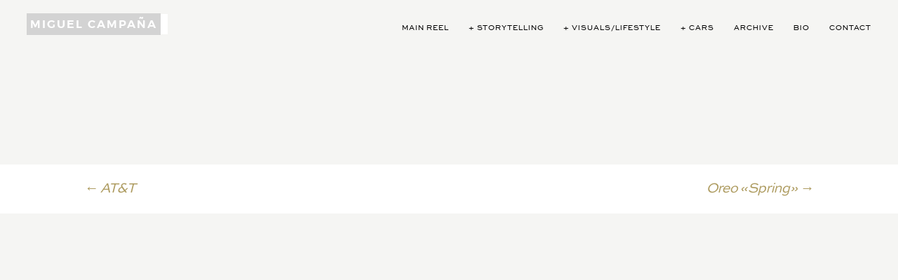

--- FILE ---
content_type: application/javascript
request_url: https://miguelcampana.com/wp-content/themes/miguelcampana/js/shadowbox.js
body_size: 13120
content:
// carga en fade uno a uno
 
  
          $(window).load(function(){
          $(".carga").each(function(i) {
          $(this).delay(i * 300).fadeIn(800);
        });
          });
 



/*
 * Shadowbox.js, version 3.0.3
 * http://shadowbox-js.com/
 *
 * Copyright 2007-2010, Michael J. I. Jackson
 * Date: 2011-02-28 13:06:32 +0000
 */
(function(av,l){var R={version:"3.0.3"};var L=navigator.userAgent.toLowerCase();if(L.indexOf("windows")>-1||L.indexOf("win32")>-1){R.isWindows=true}else{if(L.indexOf("macintosh")>-1||L.indexOf("mac os x")>-1){R.isMac=true}else{if(L.indexOf("linux")>-1){R.isLinux=true}}}R.isIE=L.indexOf("msie")>-1;R.isIE6=L.indexOf("msie 6")>-1;R.isIE7=L.indexOf("msie 7")>-1;R.isGecko=L.indexOf("gecko")>-1&&L.indexOf("safari")==-1;R.isWebKit=L.indexOf("applewebkit/")>-1;var ac=/#(.+)$/,ag=/^(light|shadow)box\[(.*?)\]/i,aA=/\s*([a-z_]*?)\s*=\s*(.+)\s*/,g=/[0-9a-z]+$/i,aF=/(.+\/)shadowbox\.js/i;var B=false,b=false,m={},A=0,T,aq;R.current=-1;R.dimensions=null;R.ease=function(K){return 1+Math.pow(K-1,3)};R.errorInfo={fla:{name:"Flash",url:"http://www.adobe.com/products/flashplayer/"},qt:{name:"QuickTime",url:"http://www.apple.com/quicktime/download/"},wmp:{name:"Windows Media Player",url:"http://www.microsoft.com/windows/windowsmedia/"},f4m:{name:"Flip4Mac",url:"http://www.flip4mac.com/wmv_download.htm"}};R.gallery=[];R.onReady=ak;R.path=null;R.player=null;R.playerId="sb-player";R.options={animate:true,animateFade:true,autoplayMovies:true,continuous:false,enableKeys:true,flashParams:{bgcolor:"#000000",allowfullscreen:true},flashVars:{},flashVersion:"9.0.115",handleOversize:"resize",handleUnsupported:"link",onChange:ak,onClose:ak,onFinish:ak,onOpen:ak,showMovieControls:true,skipSetup:false,slideshowDelay:0,viewportPadding:20};R.getCurrent=function(){return R.current>-1?R.gallery[R.current]:null};R.hasNext=function(){return R.gallery.length>1&&(R.current!=R.gallery.length-1||R.options.continuous)};R.isOpen=function(){return B};R.isPaused=function(){return aq=="pause"};R.applyOptions=function(K){m=aD({},R.options);aD(R.options,K)};R.revertOptions=function(){aD(R.options,m)};R.init=function(aH,aK){if(b){return}b=true;if(R.skin.options){aD(R.options,R.skin.options)}if(aH){aD(R.options,aH)}if(!R.path){var aJ,S=document.getElementsByTagName("script");for(var aI=0,K=S.length;aI<K;++aI){aJ=aF.exec(S[aI].src);if(aJ){R.path=aJ[1];break}}}if(aK){R.onReady=aK}Q()};R.open=function(S){if(B){return}var K=R.makeGallery(S);R.gallery=K[0];R.current=K[1];S=R.getCurrent();if(S==null){return}R.applyOptions(S.options||{});H();if(R.gallery.length){S=R.getCurrent();if(R.options.onOpen(S)===false){return}B=true;R.skin.onOpen(S,d)}};R.close=function(){if(!B){return}B=false;if(R.player){R.player.remove();R.player=null}if(typeof aq=="number"){clearTimeout(aq);aq=null}A=0;ar(false);R.options.onClose(R.getCurrent());R.skin.onClose();R.revertOptions()};R.play=function(){if(!R.hasNext()){return}if(!A){A=R.options.slideshowDelay*1000}if(A){T=ax();aq=setTimeout(function(){A=T=0;R.next()},A);if(R.skin.onPlay){R.skin.onPlay()}}};R.pause=function(){if(typeof aq!="number"){return}A=Math.max(0,A-(ax()-T));if(A){clearTimeout(aq);aq="pause";if(R.skin.onPause){R.skin.onPause()}}};R.change=function(K){if(!(K in R.gallery)){if(R.options.continuous){K=(K<0?R.gallery.length+K:0);if(!(K in R.gallery)){return}}else{return}}R.current=K;if(typeof aq=="number"){clearTimeout(aq);aq=null;A=T=0}R.options.onChange(R.getCurrent());d(true)};R.next=function(){R.change(R.current+1)};R.previous=function(){R.change(R.current-1)};R.setDimensions=function(aT,aK,aR,aS,aJ,K,aP,aM){var aO=aT,aI=aK;var aN=2*aP+aJ;if(aT+aN>aR){aT=aR-aN}var aH=2*aP+K;if(aK+aH>aS){aK=aS-aH}var S=(aO-aT)/aO,aQ=(aI-aK)/aI,aL=(S>0||aQ>0);if(aM&&aL){if(S>aQ){aK=Math.round((aI/aO)*aT)}else{if(aQ>S){aT=Math.round((aO/aI)*aK)}}}R.dimensions={height:aT+aJ,width:aK+K,innerHeight:aT,innerWidth:aK,top:Math.floor((aR-(aT+aN))/2+aP),left:Math.floor((aS-(aK+aH))/2+aP),oversized:aL};return R.dimensions};R.makeGallery=function(aJ){var K=[],aI=-1;if(typeof aJ=="string"){aJ=[aJ]}if(typeof aJ.length=="number"){aG(aJ,function(aL,aM){if(aM.content){K[aL]=aM}else{K[aL]={content:aM}}});aI=0}else{if(aJ.tagName){var S=R.getCache(aJ);aJ=S?S:R.makeObject(aJ)}if(aJ.gallery){K=[];var aK;for(var aH in R.cache){aK=R.cache[aH];if(aK.gallery&&aK.gallery==aJ.gallery){if(aI==-1&&aK.content==aJ.content){aI=K.length}K.push(aK)}}if(aI==-1){K.unshift(aJ);aI=0}}else{K=[aJ];aI=0}}aG(K,function(aL,aM){K[aL]=aD({},aM)});return[K,aI]};R.makeObject=function(aI,aH){var aJ={content:aI.href,title:aI.getAttribute("title")||"",link:aI};if(aH){aH=aD({},aH);aG(["player","title","height","width","gallery"],function(aK,aL){if(typeof aH[aL]!="undefined"){aJ[aL]=aH[aL];delete aH[aL]}});aJ.options=aH}else{aJ.options={}}if(!aJ.player){aJ.player=R.getPlayer(aJ.content)}var K=aI.getAttribute("rel");if(K){var S=K.match(ag);if(S){aJ.gallery=escape(S[2])}aG(K.split(";"),function(aK,aL){S=aL.match(aA);if(S){aJ[S[1]]=S[2]}})}return aJ};R.getPlayer=function(aH){if(aH.indexOf("#")>-1&&aH.indexOf(document.location.href)==0){return"inline"}var aI=aH.indexOf("?");if(aI>-1){aH=aH.substring(0,aI)}var S,K=aH.match(g);if(K){S=K[0].toLowerCase()}if(S){if(R.img&&R.img.ext.indexOf(S)>-1){return"img"}if(R.swf&&R.swf.ext.indexOf(S)>-1){return"swf"}if(R.flv&&R.flv.ext.indexOf(S)>-1){return"flv"}if(R.qt&&R.qt.ext.indexOf(S)>-1){if(R.wmp&&R.wmp.ext.indexOf(S)>-1){return"qtwmp"}else{return"qt"}}if(R.wmp&&R.wmp.ext.indexOf(S)>-1){return"wmp"}}return"iframe"};function H(){var aI=R.errorInfo,aJ=R.plugins,aL,aM,aP,aH,aO,S,aN,K;for(var aK=0;aK<R.gallery.length;++aK){aL=R.gallery[aK];aM=false;aP=null;switch(aL.player){case"flv":case"swf":if(!aJ.fla){aP="fla"}break;case"qt":if(!aJ.qt){aP="qt"}break;case"wmp":if(R.isMac){if(aJ.qt&&aJ.f4m){aL.player="qt"}else{aP="qtf4m"}}else{if(!aJ.wmp){aP="wmp"}}break;case"qtwmp":if(aJ.qt){aL.player="qt"}else{if(aJ.wmp){aL.player="wmp"}else{aP="qtwmp"}}break}if(aP){if(R.options.handleUnsupported=="link"){switch(aP){case"qtf4m":aO="shared";S=[aI.qt.url,aI.qt.name,aI.f4m.url,aI.f4m.name];break;case"qtwmp":aO="either";S=[aI.qt.url,aI.qt.name,aI.wmp.url,aI.wmp.name];break;default:aO="single";S=[aI[aP].url,aI[aP].name]}aL.player="html";aL.content='<div class="sb-message">'+t(R.lang.errors[aO],S)+"</div>"}else{aM=true}}else{if(aL.player=="inline"){aH=ac.exec(aL.content);if(aH){aN=ae(aH[1]);if(aN){aL.content=aN.innerHTML}else{aM=true}}else{aM=true}}else{if(aL.player=="swf"||aL.player=="flv"){K=(aL.options&&aL.options.flashVersion)||R.options.flashVersion;if(R.flash&&!R.flash.hasFlashPlayerVersion(K)){aL.width=310;aL.height=177}}}}if(aM){R.gallery.splice(aK,1);if(aK<R.current){--R.current}else{if(aK==R.current){R.current=aK>0?aK-1:aK}}--aK}}}function ar(K){if(!R.options.enableKeys){return}(K?G:N)(document,"keydown",ao)}function ao(aH){if(aH.metaKey||aH.shiftKey||aH.altKey||aH.ctrlKey){return}var S=w(aH),K;switch(S){case 81:case 88:case 27:K=R.close;break;case 37:K=R.previous;break;case 39:K=R.next;break;case 32:K=typeof aq=="number"?R.pause:R.play;break}if(K){o(aH);K()}}function d(aL){ar(false);var aK=R.getCurrent();var aH=(aK.player=="inline"?"html":aK.player);if(typeof R[aH]!="function"){throw"unknown player "+aH}if(aL){R.player.remove();R.revertOptions();R.applyOptions(aK.options||{})}R.player=new R[aH](aK,R.playerId);if(R.gallery.length>1){var aI=R.gallery[R.current+1]||R.gallery[0];if(aI.player=="img"){var S=new Image();S.src=aI.content}var aJ=R.gallery[R.current-1]||R.gallery[R.gallery.length-1];if(aJ.player=="img"){var K=new Image();K.src=aJ.content}}R.skin.onLoad(aL,X)}function X(){if(!B){return}if(typeof R.player.ready!="undefined"){var K=setInterval(function(){if(B){if(R.player.ready){clearInterval(K);K=null;R.skin.onReady(f)}}else{clearInterval(K);K=null}},10)}else{R.skin.onReady(f)}}function f(){if(!B){return}R.player.append(R.skin.body,R.dimensions);R.skin.onShow(J)}function J(){if(!B){return}if(R.player.onLoad){R.player.onLoad()}R.options.onFinish(R.getCurrent());if(!R.isPaused()){R.play()}ar(true)}if(!Array.prototype.indexOf){Array.prototype.indexOf=function(S,aH){var K=this.length>>>0;aH=aH||0;if(aH<0){aH+=K}for(;aH<K;++aH){if(aH in this&&this[aH]===S){return aH}}return -1}}function ax(){return(new Date).getTime()}function aD(K,aH){for(var S in aH){K[S]=aH[S]}return K}function aG(aI,aJ){var S=0,K=aI.length;for(var aH=aI[0];S<K&&aJ.call(aH,S,aH)!==false;aH=aI[++S]){}}function t(S,K){return S.replace(/\{(\w+?)\}/g,function(aH,aI){return K[aI]})}function ak(){}function ae(K){return document.getElementById(K)}function D(K){K.parentNode.removeChild(K)}var i=true,y=true;function e(){var K=document.body,S=document.createElement("div");i=typeof S.style.opacity==="string";S.style.position="fixed";S.style.margin=0;S.style.top="20px";K.appendChild(S,K.firstChild);y=S.offsetTop==20;K.removeChild(S)}R.getStyle=(function(){var K=/opacity=([^)]*)/,S=document.defaultView&&document.defaultView.getComputedStyle;return function(aK,aJ){var aI;if(!i&&aJ=="opacity"&&aK.currentStyle){aI=K.test(aK.currentStyle.filter||"")?(parseFloat(RegExp.$1)/100)+"":"";return aI===""?"1":aI}if(S){var aH=S(aK,null);if(aH){aI=aH[aJ]}if(aJ=="opacity"&&aI==""){aI="1"}}else{aI=aK.currentStyle[aJ]}return aI}})();R.appendHTML=function(aH,S){if(aH.insertAdjacentHTML){aH.insertAdjacentHTML("BeforeEnd",S)}else{if(aH.lastChild){var K=aH.ownerDocument.createRange();K.setStartAfter(aH.lastChild);var aI=K.createContextualFragment(S);aH.appendChild(aI)}else{aH.innerHTML=S}}};R.getWindowSize=function(K){if(document.compatMode==="CSS1Compat"){return document.documentElement["client"+K]}return document.body["client"+K]};R.setOpacity=function(aH,K){var S=aH.style;if(i){S.opacity=(K==1?"":K)}else{S.zoom=1;if(K==1){if(typeof S.filter=="string"&&(/alpha/i).test(S.filter)){S.filter=S.filter.replace(/\s*[\w\.]*alpha\([^\)]*\);?/gi,"")}}else{S.filter=(S.filter||"").replace(/\s*[\w\.]*alpha\([^\)]*\)/gi,"")+" alpha(opacity="+(K*100)+")"}}};R.clearOpacity=function(K){R.setOpacity(K,1)};function p(K){return K.target}function W(K){return[K.pageX,K.pageY]}function o(K){K.preventDefault()}function w(K){return K.keyCode}function G(aH,S,K){jQuery(aH).bind(S,K)}function N(aH,S,K){jQuery(aH).unbind(S,K)}jQuery.fn.shadowbox=function(K){return this.each(function(){var aH=jQuery(this);var aI=jQuery.extend({},K||{},jQuery.metadata?aH.metadata():jQuery.meta?aH.data():{});var S=this.className||"";aI.width=parseInt((S.match(/w:(\d+)/)||[])[1])||aI.width;aI.height=parseInt((S.match(/h:(\d+)/)||[])[1])||aI.height;Shadowbox.setup(aH,aI)})};var z=false,am;if(document.addEventListener){am=function(){document.removeEventListener("DOMContentLoaded",am,false);R.load()}}else{if(document.attachEvent){am=function(){if(document.readyState==="complete"){document.detachEvent("onreadystatechange",am);R.load()}}}}function h(){if(z){return}try{document.documentElement.doScroll("left")}catch(K){setTimeout(h,1);return}R.load()}function Q(){if(document.readyState==="complete"){return R.load()}if(document.addEventListener){document.addEventListener("DOMContentLoaded",am,false);av.addEventListener("load",R.load,false)}else{if(document.attachEvent){document.attachEvent("onreadystatechange",am);av.attachEvent("onload",R.load);var K=false;try{K=av.frameElement===null}catch(S){}if(document.documentElement.doScroll&&K){h()}}}}R.load=function(){if(z){return}if(!document.body){return setTimeout(R.load,13)}z=true;e();R.onReady();if(!R.options.skipSetup){R.setup()}R.skin.init()};R.plugins={};if(navigator.plugins&&navigator.plugins.length){var x=[];aG(navigator.plugins,function(K,S){x.push(S.name)});x=x.join(",");var aj=x.indexOf("Flip4Mac")>-1;R.plugins={fla:x.indexOf("Shockwave Flash")>-1,qt:x.indexOf("QuickTime")>-1,wmp:!aj&&x.indexOf("Windows Media")>-1,f4m:aj}}else{var q=function(K){var S;try{S=new ActiveXObject(K)}catch(aH){}return !!S};R.plugins={fla:q("ShockwaveFlash.ShockwaveFlash"),qt:q("QuickTime.QuickTime"),wmp:q("wmplayer.ocx"),f4m:false}}var Y=/^(light|shadow)box/i,an="shadowboxCacheKey",c=1;R.cache={};R.select=function(S){var aH=[];if(!S){var K;aG(document.getElementsByTagName("a"),function(aK,aL){K=aL.getAttribute("rel");if(K&&Y.test(K)){aH.push(aL)}})}else{var aJ=S.length;if(aJ){if(typeof S=="string"){if(R.find){aH=R.find(S)}}else{if(aJ==2&&typeof S[0]=="string"&&S[1].nodeType){if(R.find){aH=R.find(S[0],S[1])}}else{for(var aI=0;aI<aJ;++aI){aH[aI]=S[aI]}}}}else{aH.push(S)}}return aH};R.setup=function(K,S){aG(R.select(K),function(aH,aI){R.addCache(aI,S)})};R.teardown=function(K){aG(R.select(K),function(S,aH){R.removeCache(aH)})};R.addCache=function(aH,K){var S=aH[an];if(S==l){S=c++;aH[an]=S;G(aH,"click",v)}R.cache[S]=R.makeObject(aH,K)};R.removeCache=function(K){N(K,"click",v);delete R.cache[K[an]];K[an]=null};R.getCache=function(S){var K=S[an];return(K in R.cache&&R.cache[K])};R.clearCache=function(){for(var K in R.cache){R.removeCache(R.cache[K].link)}R.cache={}};function v(K){R.open(this);if(R.gallery.length){o(K)}}
/*
 * Sizzle CSS Selector Engine - v1.0
 *  Copyright 2009, The Dojo Foundation
 *  Released under the MIT, BSD, and GPL Licenses.
 *  More information: http://sizzlejs.com/
 *
 * Modified for inclusion in Shadowbox.js
 */
R.find=(function(){var aQ=/((?:\((?:\([^()]+\)|[^()]+)+\)|\[(?:\[[^[\]]*\]|['"][^'"]*['"]|[^[\]'"]+)+\]|\\.|[^ >+~,(\[\\]+)+|[>+~])(\s*,\s*)?((?:.|\r|\n)*)/g,aR=0,aT=Object.prototype.toString,aL=false,aK=true;[0,0].sort(function(){aK=false;return 0});var aH=function(a2,aX,a5,a6){a5=a5||[];var a8=aX=aX||document;if(aX.nodeType!==1&&aX.nodeType!==9){return[]}if(!a2||typeof a2!=="string"){return a5}var a3=[],aZ,ba,bd,aY,a1=true,a0=aI(aX),a7=a2;while((aQ.exec(""),aZ=aQ.exec(a7))!==null){a7=aZ[3];a3.push(aZ[1]);if(aZ[2]){aY=aZ[3];break}}if(a3.length>1&&aM.exec(a2)){if(a3.length===2&&aN.relative[a3[0]]){ba=aU(a3[0]+a3[1],aX)}else{ba=aN.relative[a3[0]]?[aX]:aH(a3.shift(),aX);while(a3.length){a2=a3.shift();if(aN.relative[a2]){a2+=a3.shift()}ba=aU(a2,ba)}}}else{if(!a6&&a3.length>1&&aX.nodeType===9&&!a0&&aN.match.ID.test(a3[0])&&!aN.match.ID.test(a3[a3.length-1])){var a9=aH.find(a3.shift(),aX,a0);aX=a9.expr?aH.filter(a9.expr,a9.set)[0]:a9.set[0]}if(aX){var a9=a6?{expr:a3.pop(),set:aP(a6)}:aH.find(a3.pop(),a3.length===1&&(a3[0]==="~"||a3[0]==="+")&&aX.parentNode?aX.parentNode:aX,a0);ba=a9.expr?aH.filter(a9.expr,a9.set):a9.set;if(a3.length>0){bd=aP(ba)}else{a1=false}while(a3.length){var bc=a3.pop(),bb=bc;if(!aN.relative[bc]){bc=""}else{bb=a3.pop()}if(bb==null){bb=aX}aN.relative[bc](bd,bb,a0)}}else{bd=a3=[]}}if(!bd){bd=ba}if(!bd){throw"Syntax error, unrecognized expression: "+(bc||a2)}if(aT.call(bd)==="[object Array]"){if(!a1){a5.push.apply(a5,bd)}else{if(aX&&aX.nodeType===1){for(var a4=0;bd[a4]!=null;a4++){if(bd[a4]&&(bd[a4]===true||bd[a4].nodeType===1&&aO(aX,bd[a4]))){a5.push(ba[a4])}}}else{for(var a4=0;bd[a4]!=null;a4++){if(bd[a4]&&bd[a4].nodeType===1){a5.push(ba[a4])}}}}}else{aP(bd,a5)}if(aY){aH(aY,a8,a5,a6);aH.uniqueSort(a5)}return a5};aH.uniqueSort=function(aY){if(aS){aL=aK;aY.sort(aS);if(aL){for(var aX=1;aX<aY.length;aX++){if(aY[aX]===aY[aX-1]){aY.splice(aX--,1)}}}}return aY};aH.matches=function(aX,aY){return aH(aX,null,null,aY)};aH.find=function(a4,aX,a5){var a3,a1;if(!a4){return[]}for(var a0=0,aZ=aN.order.length;a0<aZ;a0++){var a2=aN.order[a0],a1;if((a1=aN.leftMatch[a2].exec(a4))){var aY=a1[1];a1.splice(1,1);if(aY.substr(aY.length-1)!=="\\"){a1[1]=(a1[1]||"").replace(/\\/g,"");a3=aN.find[a2](a1,aX,a5);if(a3!=null){a4=a4.replace(aN.match[a2],"");break}}}}if(!a3){a3=aX.getElementsByTagName("*")}return{set:a3,expr:a4}};aH.filter=function(a7,a6,ba,a0){var aZ=a7,bc=[],a4=a6,a2,aX,a3=a6&&a6[0]&&aI(a6[0]);while(a7&&a6.length){for(var a5 in aN.filter){if((a2=aN.match[a5].exec(a7))!=null){var aY=aN.filter[a5],bb,a9;aX=false;if(a4===bc){bc=[]}if(aN.preFilter[a5]){a2=aN.preFilter[a5](a2,a4,ba,bc,a0,a3);if(!a2){aX=bb=true}else{if(a2===true){continue}}}if(a2){for(var a1=0;(a9=a4[a1])!=null;a1++){if(a9){bb=aY(a9,a2,a1,a4);var a8=a0^!!bb;if(ba&&bb!=null){if(a8){aX=true}else{a4[a1]=false}}else{if(a8){bc.push(a9);aX=true}}}}}if(bb!==l){if(!ba){a4=bc}a7=a7.replace(aN.match[a5],"");if(!aX){return[]}break}}}if(a7===aZ){if(aX==null){throw"Syntax error, unrecognized expression: "+a7}else{break}}aZ=a7}return a4};var aN=aH.selectors={order:["ID","NAME","TAG"],match:{ID:/#((?:[\w\u00c0-\uFFFF-]|\\.)+)/,CLASS:/\.((?:[\w\u00c0-\uFFFF-]|\\.)+)/,NAME:/\[name=['"]*((?:[\w\u00c0-\uFFFF-]|\\.)+)['"]*\]/,ATTR:/\[\s*((?:[\w\u00c0-\uFFFF-]|\\.)+)\s*(?:(\S?=)\s*(['"]*)(.*?)\3|)\s*\]/,TAG:/^((?:[\w\u00c0-\uFFFF\*-]|\\.)+)/,CHILD:/:(only|nth|last|first)-child(?:\((even|odd|[\dn+-]*)\))?/,POS:/:(nth|eq|gt|lt|first|last|even|odd)(?:\((\d*)\))?(?=[^-]|$)/,PSEUDO:/:((?:[\w\u00c0-\uFFFF-]|\\.)+)(?:\((['"]*)((?:\([^\)]+\)|[^\2\(\)]*)+)\2\))?/},leftMatch:{},attrMap:{"class":"className","for":"htmlFor"},attrHandle:{href:function(aX){return aX.getAttribute("href")}},relative:{"+":function(a3,aY){var a0=typeof aY==="string",a2=a0&&!/\W/.test(aY),a4=a0&&!a2;if(a2){aY=aY.toLowerCase()}for(var aZ=0,aX=a3.length,a1;aZ<aX;aZ++){if((a1=a3[aZ])){while((a1=a1.previousSibling)&&a1.nodeType!==1){}a3[aZ]=a4||a1&&a1.nodeName.toLowerCase()===aY?a1||false:a1===aY}}if(a4){aH.filter(aY,a3,true)}},">":function(a3,aY){var a1=typeof aY==="string";if(a1&&!/\W/.test(aY)){aY=aY.toLowerCase();for(var aZ=0,aX=a3.length;aZ<aX;aZ++){var a2=a3[aZ];if(a2){var a0=a2.parentNode;a3[aZ]=a0.nodeName.toLowerCase()===aY?a0:false}}}else{for(var aZ=0,aX=a3.length;aZ<aX;aZ++){var a2=a3[aZ];if(a2){a3[aZ]=a1?a2.parentNode:a2.parentNode===aY}}if(a1){aH.filter(aY,a3,true)}}},"":function(a0,aY,a2){var aZ=aR++,aX=aV;if(typeof aY==="string"&&!/\W/.test(aY)){var a1=aY=aY.toLowerCase();aX=K}aX("parentNode",aY,aZ,a0,a1,a2)},"~":function(a0,aY,a2){var aZ=aR++,aX=aV;if(typeof aY==="string"&&!/\W/.test(aY)){var a1=aY=aY.toLowerCase();aX=K}aX("previousSibling",aY,aZ,a0,a1,a2)}},find:{ID:function(aY,aZ,a0){if(typeof aZ.getElementById!=="undefined"&&!a0){var aX=aZ.getElementById(aY[1]);return aX?[aX]:[]}},NAME:function(aZ,a2){if(typeof a2.getElementsByName!=="undefined"){var aY=[],a1=a2.getElementsByName(aZ[1]);for(var a0=0,aX=a1.length;a0<aX;a0++){if(a1[a0].getAttribute("name")===aZ[1]){aY.push(a1[a0])}}return aY.length===0?null:aY}},TAG:function(aX,aY){return aY.getElementsByTagName(aX[1])}},preFilter:{CLASS:function(a0,aY,aZ,aX,a3,a4){a0=" "+a0[1].replace(/\\/g,"")+" ";if(a4){return a0}for(var a1=0,a2;(a2=aY[a1])!=null;a1++){if(a2){if(a3^(a2.className&&(" "+a2.className+" ").replace(/[\t\n]/g," ").indexOf(a0)>=0)){if(!aZ){aX.push(a2)}}else{if(aZ){aY[a1]=false}}}}return false},ID:function(aX){return aX[1].replace(/\\/g,"")},TAG:function(aY,aX){return aY[1].toLowerCase()},CHILD:function(aX){if(aX[1]==="nth"){var aY=/(-?)(\d*)n((?:\+|-)?\d*)/.exec(aX[2]==="even"&&"2n"||aX[2]==="odd"&&"2n+1"||!/\D/.test(aX[2])&&"0n+"+aX[2]||aX[2]);aX[2]=(aY[1]+(aY[2]||1))-0;aX[3]=aY[3]-0}aX[0]=aR++;return aX},ATTR:function(a1,aY,aZ,aX,a2,a3){var a0=a1[1].replace(/\\/g,"");if(!a3&&aN.attrMap[a0]){a1[1]=aN.attrMap[a0]}if(a1[2]==="~="){a1[4]=" "+a1[4]+" "}return a1},PSEUDO:function(a1,aY,aZ,aX,a2){if(a1[1]==="not"){if((aQ.exec(a1[3])||"").length>1||/^\w/.test(a1[3])){a1[3]=aH(a1[3],null,null,aY)}else{var a0=aH.filter(a1[3],aY,aZ,true^a2);if(!aZ){aX.push.apply(aX,a0)}return false}}else{if(aN.match.POS.test(a1[0])||aN.match.CHILD.test(a1[0])){return true}}return a1},POS:function(aX){aX.unshift(true);return aX}},filters:{enabled:function(aX){return aX.disabled===false&&aX.type!=="hidden"},disabled:function(aX){return aX.disabled===true},checked:function(aX){return aX.checked===true},selected:function(aX){aX.parentNode.selectedIndex;return aX.selected===true},parent:function(aX){return !!aX.firstChild},empty:function(aX){return !aX.firstChild},has:function(aZ,aY,aX){return !!aH(aX[3],aZ).length},header:function(aX){return/h\d/i.test(aX.nodeName)},text:function(aX){return"text"===aX.type},radio:function(aX){return"radio"===aX.type},checkbox:function(aX){return"checkbox"===aX.type},file:function(aX){return"file"===aX.type},password:function(aX){return"password"===aX.type},submit:function(aX){return"submit"===aX.type},image:function(aX){return"image"===aX.type},reset:function(aX){return"reset"===aX.type},button:function(aX){return"button"===aX.type||aX.nodeName.toLowerCase()==="button"},input:function(aX){return/input|select|textarea|button/i.test(aX.nodeName)}},setFilters:{first:function(aY,aX){return aX===0},last:function(aZ,aY,aX,a0){return aY===a0.length-1},even:function(aY,aX){return aX%2===0},odd:function(aY,aX){return aX%2===1},lt:function(aZ,aY,aX){return aY<aX[3]-0},gt:function(aZ,aY,aX){return aY>aX[3]-0},nth:function(aZ,aY,aX){return aX[3]-0===aY},eq:function(aZ,aY,aX){return aX[3]-0===aY}},filter:{PSEUDO:function(a3,aZ,a0,a4){var aY=aZ[1],a1=aN.filters[aY];if(a1){return a1(a3,a0,aZ,a4)}else{if(aY==="contains"){return(a3.textContent||a3.innerText||S([a3])||"").indexOf(aZ[3])>=0}else{if(aY==="not"){var a2=aZ[3];for(var a0=0,aX=a2.length;a0<aX;a0++){if(a2[a0]===a3){return false}}return true}else{throw"Syntax error, unrecognized expression: "+aY}}}},CHILD:function(aX,a0){var a3=a0[1],aY=aX;switch(a3){case"only":case"first":while((aY=aY.previousSibling)){if(aY.nodeType===1){return false}}if(a3==="first"){return true}aY=aX;case"last":while((aY=aY.nextSibling)){if(aY.nodeType===1){return false}}return true;case"nth":var aZ=a0[2],a6=a0[3];if(aZ===1&&a6===0){return true}var a2=a0[0],a5=aX.parentNode;if(a5&&(a5.sizcache!==a2||!aX.nodeIndex)){var a1=0;for(aY=a5.firstChild;aY;aY=aY.nextSibling){if(aY.nodeType===1){aY.nodeIndex=++a1}}a5.sizcache=a2}var a4=aX.nodeIndex-a6;if(aZ===0){return a4===0}else{return(a4%aZ===0&&a4/aZ>=0)}}},ID:function(aY,aX){return aY.nodeType===1&&aY.getAttribute("id")===aX},TAG:function(aY,aX){return(aX==="*"&&aY.nodeType===1)||aY.nodeName.toLowerCase()===aX},CLASS:function(aY,aX){return(" "+(aY.className||aY.getAttribute("class"))+" ").indexOf(aX)>-1},ATTR:function(a2,a0){var aZ=a0[1],aX=aN.attrHandle[aZ]?aN.attrHandle[aZ](a2):a2[aZ]!=null?a2[aZ]:a2.getAttribute(aZ),a3=aX+"",a1=a0[2],aY=a0[4];return aX==null?a1==="!=":a1==="="?a3===aY:a1==="*="?a3.indexOf(aY)>=0:a1==="~="?(" "+a3+" ").indexOf(aY)>=0:!aY?a3&&aX!==false:a1==="!="?a3!==aY:a1==="^="?a3.indexOf(aY)===0:a1==="$="?a3.substr(a3.length-aY.length)===aY:a1==="|="?a3===aY||a3.substr(0,aY.length+1)===aY+"-":false},POS:function(a1,aY,aZ,a2){var aX=aY[2],a0=aN.setFilters[aX];if(a0){return a0(a1,aZ,aY,a2)}}}};var aM=aN.match.POS;for(var aJ in aN.match){aN.match[aJ]=new RegExp(aN.match[aJ].source+/(?![^\[]*\])(?![^\(]*\))/.source);aN.leftMatch[aJ]=new RegExp(/(^(?:.|\r|\n)*?)/.source+aN.match[aJ].source)}var aP=function(aY,aX){aY=Array.prototype.slice.call(aY,0);if(aX){aX.push.apply(aX,aY);return aX}return aY};try{Array.prototype.slice.call(document.documentElement.childNodes,0)}catch(aW){aP=function(a1,a0){var aY=a0||[];if(aT.call(a1)==="[object Array]"){Array.prototype.push.apply(aY,a1)}else{if(typeof a1.length==="number"){for(var aZ=0,aX=a1.length;aZ<aX;aZ++){aY.push(a1[aZ])}}else{for(var aZ=0;a1[aZ];aZ++){aY.push(a1[aZ])}}}return aY}}var aS;if(document.documentElement.compareDocumentPosition){aS=function(aY,aX){if(!aY.compareDocumentPosition||!aX.compareDocumentPosition){if(aY==aX){aL=true}return aY.compareDocumentPosition?-1:1}var aZ=aY.compareDocumentPosition(aX)&4?-1:aY===aX?0:1;if(aZ===0){aL=true}return aZ}}else{if("sourceIndex" in document.documentElement){aS=function(aY,aX){if(!aY.sourceIndex||!aX.sourceIndex){if(aY==aX){aL=true}return aY.sourceIndex?-1:1}var aZ=aY.sourceIndex-aX.sourceIndex;if(aZ===0){aL=true}return aZ}}else{if(document.createRange){aS=function(a0,aY){if(!a0.ownerDocument||!aY.ownerDocument){if(a0==aY){aL=true}return a0.ownerDocument?-1:1}var aZ=a0.ownerDocument.createRange(),aX=aY.ownerDocument.createRange();aZ.setStart(a0,0);aZ.setEnd(a0,0);aX.setStart(aY,0);aX.setEnd(aY,0);var a1=aZ.compareBoundaryPoints(Range.START_TO_END,aX);if(a1===0){aL=true}return a1}}}}function S(aX){var aY="",a0;for(var aZ=0;aX[aZ];aZ++){a0=aX[aZ];if(a0.nodeType===3||a0.nodeType===4){aY+=a0.nodeValue}else{if(a0.nodeType!==8){aY+=S(a0.childNodes)}}}return aY}(function(){var aY=document.createElement("div"),aZ="script"+(new Date).getTime();aY.innerHTML="<a name='"+aZ+"'/>";var aX=document.documentElement;aX.insertBefore(aY,aX.firstChild);if(document.getElementById(aZ)){aN.find.ID=function(a1,a2,a3){if(typeof a2.getElementById!=="undefined"&&!a3){var a0=a2.getElementById(a1[1]);return a0?a0.id===a1[1]||typeof a0.getAttributeNode!=="undefined"&&a0.getAttributeNode("id").nodeValue===a1[1]?[a0]:l:[]}};aN.filter.ID=function(a2,a0){var a1=typeof a2.getAttributeNode!=="undefined"&&a2.getAttributeNode("id");return a2.nodeType===1&&a1&&a1.nodeValue===a0}}aX.removeChild(aY);aX=aY=null})();(function(){var aX=document.createElement("div");aX.appendChild(document.createComment(""));if(aX.getElementsByTagName("*").length>0){aN.find.TAG=function(aY,a2){var a1=a2.getElementsByTagName(aY[1]);if(aY[1]==="*"){var a0=[];for(var aZ=0;a1[aZ];aZ++){if(a1[aZ].nodeType===1){a0.push(a1[aZ])}}a1=a0}return a1}}aX.innerHTML="<a href='#'></a>";if(aX.firstChild&&typeof aX.firstChild.getAttribute!=="undefined"&&aX.firstChild.getAttribute("href")!=="#"){aN.attrHandle.href=function(aY){return aY.getAttribute("href",2)}}aX=null})();if(document.querySelectorAll){(function(){var aX=aH,aZ=document.createElement("div");aZ.innerHTML="<p class='TEST'></p>";if(aZ.querySelectorAll&&aZ.querySelectorAll(".TEST").length===0){return}aH=function(a3,a2,a0,a1){a2=a2||document;if(!a1&&a2.nodeType===9&&!aI(a2)){try{return aP(a2.querySelectorAll(a3),a0)}catch(a4){}}return aX(a3,a2,a0,a1)};for(var aY in aX){aH[aY]=aX[aY]}aZ=null})()}(function(){var aX=document.createElement("div");aX.innerHTML="<div class='test e'></div><div class='test'></div>";if(!aX.getElementsByClassName||aX.getElementsByClassName("e").length===0){return}aX.lastChild.className="e";if(aX.getElementsByClassName("e").length===1){return}aN.order.splice(1,0,"CLASS");aN.find.CLASS=function(aY,aZ,a0){if(typeof aZ.getElementsByClassName!=="undefined"&&!a0){return aZ.getElementsByClassName(aY[1])}};aX=null})();function K(aY,a3,a2,a6,a4,a5){for(var a0=0,aZ=a6.length;a0<aZ;a0++){var aX=a6[a0];if(aX){aX=aX[aY];var a1=false;while(aX){if(aX.sizcache===a2){a1=a6[aX.sizset];break}if(aX.nodeType===1&&!a5){aX.sizcache=a2;aX.sizset=a0}if(aX.nodeName.toLowerCase()===a3){a1=aX;break}aX=aX[aY]}a6[a0]=a1}}}function aV(aY,a3,a2,a6,a4,a5){for(var a0=0,aZ=a6.length;a0<aZ;a0++){var aX=a6[a0];if(aX){aX=aX[aY];var a1=false;while(aX){if(aX.sizcache===a2){a1=a6[aX.sizset];break}if(aX.nodeType===1){if(!a5){aX.sizcache=a2;aX.sizset=a0}if(typeof a3!=="string"){if(aX===a3){a1=true;break}}else{if(aH.filter(a3,[aX]).length>0){a1=aX;break}}}aX=aX[aY]}a6[a0]=a1}}}var aO=document.compareDocumentPosition?function(aY,aX){return aY.compareDocumentPosition(aX)&16}:function(aY,aX){return aY!==aX&&(aY.contains?aY.contains(aX):true)};var aI=function(aX){var aY=(aX?aX.ownerDocument||aX:0).documentElement;return aY?aY.nodeName!=="HTML":false};var aU=function(aX,a4){var a0=[],a1="",a2,aZ=a4.nodeType?[a4]:a4;while((a2=aN.match.PSEUDO.exec(aX))){a1+=a2[0];aX=aX.replace(aN.match.PSEUDO,"")}aX=aN.relative[aX]?aX+"*":aX;for(var a3=0,aY=aZ.length;a3<aY;a3++){aH(aX,aZ[a3],a0)}return aH.filter(a1,a0)};return aH})();R.lang={code:"es",of:"de",loading:"cargando",cancel:"Cancelar",next:"Siguiente",previous:"Anterior",play:"Reproducir",pause:"Pausa",close:"Cerrar",errors:{single:'Debes instalar el plugin <a href="{0}">{1}</a> en el navegador para ver este contenido.',shared:'Debes instalar el <a href="{0}">{1}</a> y el <a href="{2}">{3}</a> en el navegador para ver este contenido.',either:'Debes instalar o bien el <a href="{0}">{1}</a> o el <a href="{2}">{3}</a> en el navegador para ver este contenido.'}};var E,au="sb-drag-proxy",F,k,ah;function ay(){F={x:0,y:0,startX:null,startY:null}}function aB(){var K=R.dimensions;aD(k.style,{height:K.innerHeight+"px",width:K.innerWidth+"px"})}function P(){ay();var K=["position:absolute","cursor:"+(R.isGecko?"-moz-grab":"move"),"background-color:"+(R.isIE?"#fff;filter:alpha(opacity=0)":"transparent")].join(";");R.appendHTML(R.skin.body,'<div id="'+au+'" style="'+K+'"></div>');k=ae(au);aB();G(k,"mousedown",M)}function C(){if(k){N(k,"mousedown",M);D(k);k=null}ah=null}function M(S){o(S);var K=W(S);F.startX=K[0];F.startY=K[1];ah=ae(R.player.id);G(document,"mousemove",I);G(document,"mouseup",j);if(R.isGecko){k.style.cursor="-moz-grabbing"}}function I(aJ){var K=R.player,aK=R.dimensions,aI=W(aJ);var aH=aI[0]-F.startX;F.startX+=aH;F.x=Math.max(Math.min(0,F.x+aH),aK.innerWidth-K.width);var S=aI[1]-F.startY;F.startY+=S;F.y=Math.max(Math.min(0,F.y+S),aK.innerHeight-K.height);aD(ah.style,{left:F.x+"px",top:F.y+"px"})}function j(){N(document,"mousemove",I);N(document,"mouseup",j);if(R.isGecko){k.style.cursor="-moz-grab"}}R.img=function(S,aH){this.obj=S;this.id=aH;this.ready=false;var K=this;E=new Image();E.onload=function(){K.height=S.height?parseInt(S.height,10):E.height;K.width=S.width?parseInt(S.width,10):E.width;K.ready=true;E.onload=null;E=null};E.src=S.content};R.img.ext=["bmp","gif","jpg","jpeg","png"];R.img.prototype={append:function(S,aJ){var aH=document.createElement("img");aH.id=this.id;aH.src=this.obj.content;aH.style.position="absolute";var K,aI;if(aJ.oversized&&R.options.handleOversize=="resize"){K=aJ.innerHeight;aI=aJ.innerWidth}else{K=this.height;aI=this.width}aH.setAttribute("height",K);aH.setAttribute("width",aI);S.appendChild(aH)},remove:function(){var K=ae(this.id);if(K){D(K)}C();if(E){E.onload=null;E=null}},onLoad:function(){var K=R.dimensions;if(K.oversized&&R.options.handleOversize=="drag"){P()}},onWindowResize:function(){var aI=R.dimensions;switch(R.options.handleOversize){case"resize":var K=ae(this.id);K.height=aI.innerHeight;K.width=aI.innerWidth;break;case"drag":if(ah){var aH=parseInt(R.getStyle(ah,"top")),S=parseInt(R.getStyle(ah,"left"));if(aH+this.height<aI.innerHeight){ah.style.top=aI.innerHeight-this.height+"px"}if(S+this.width<aI.innerWidth){ah.style.left=aI.innerWidth-this.width+"px"}aB()}break}}};R.iframe=function(S,aH){this.obj=S;this.id=aH;var K=ae("sb-overlay");this.height=S.height?parseInt(S.height,10):K.offsetHeight;this.width=S.width?parseInt(S.width,10):K.offsetWidth};R.iframe.prototype={append:function(K,aH){var S='<iframe id="'+this.id+'" name="'+this.id+'" height="100%" width="100%" frameborder="0" marginwidth="0" marginheight="0" style="visibility:hidden" onload="this.style.visibility=\'visible\'" scrolling="auto"';if(R.isIE){S+=' allowtransparency="true"';if(R.isIE6){S+=" src=\"javascript:false;document.write('');\""}}S+="></iframe>";K.innerHTML=S},remove:function(){var K=ae(this.id);if(K){D(K);if(R.isGecko){delete av.frames[this.id]}}},onLoad:function(){var K=R.isIE?ae(this.id).contentWindow:av.frames[this.id];K.location.href=this.obj.content}};R.html=function(K,S){this.obj=K;this.id=S;this.height=K.height?parseInt(K.height,10):300;this.width=K.width?parseInt(K.width,10):500};R.html.prototype={append:function(K,S){var aH=document.createElement("div");aH.id=this.id;aH.className="html";aH.innerHTML=this.obj.content;K.appendChild(aH)},remove:function(){var K=ae(this.id);if(K){D(K)}}};var a=16;R.qt=function(K,S){this.obj=K;this.id=S;this.height=K.height?parseInt(K.height,10):300;if(R.options.showMovieControls){this.height+=a}this.width=K.width?parseInt(K.width,10):300};R.qt.ext=["dv","mov","moov","movie","mp4","avi","mpg","mpeg"];R.qt.prototype={append:function(aM,aN){var S=R.options,aH=String(S.autoplayMovies),aO=String(S.showMovieControls);var aL="<object",aJ={id:this.id,name:this.id,height:this.height,width:this.width,kioskmode:"true"};if(R.isIE){aJ.classid="clsid:02BF25D5-8C17-4B23-BC80-D3488ABDDC6B";aJ.codebase="http://www.apple.com/qtactivex/qtplugin.cab#version=6,0,2,0"}else{aJ.type="video/quicktime";aJ.data=this.obj.content}for(var aI in aJ){aL+=" "+aI+'="'+aJ[aI]+'"'}aL+=">";var aK={src:this.obj.content,scale:"aspect",controller:aO,autoplay:aH};for(var K in aK){aL+='<param name="'+K+'" value="'+aK[K]+'">'}aL+="</object>";aM.innerHTML=aL},remove:function(){try{document[this.id].Stop()}catch(S){}var K=ae(this.id);if(K){D(K)}}};var ap=false,Z=[],r=["sb-nav-close","sb-nav-next","sb-nav-play","sb-nav-pause","sb-nav-previous"],ab,af,aa,n=true;function O(aH,aR,aO,aM,aS){var K=(aR=="opacity"),aN=K?R.setOpacity:function(aT,aU){aT.style[aR]=""+aU+"px"};if(aM==0||(!K&&!R.options.animate)||(K&&!R.options.animateFade)){aN(aH,aO);if(aS){aS()}return}var aP=parseFloat(R.getStyle(aH,aR))||0;var aQ=aO-aP;if(aQ==0){if(aS){aS()}return}aM*=1000;var aI=ax(),aL=R.ease,aK=aI+aM,aJ;var S=setInterval(function(){aJ=ax();if(aJ>=aK){clearInterval(S);S=null;aN(aH,aO);if(aS){aS()}}else{aN(aH,aP+aL((aJ-aI)/aM)*aQ)}},10)}function aC(){ab.style.height=R.getWindowSize("Height")+"px";ab.style.width=R.getWindowSize("Width")+"px"}function aE(){ab.style.top=document.documentElement.scrollTop+"px";ab.style.left=document.documentElement.scrollLeft+"px"}function az(K){if(K){aG(Z,function(S,aH){aH[0].style.visibility=aH[1]||""})}else{Z=[];aG(R.options.troubleElements,function(aH,S){aG(document.getElementsByTagName(S),function(aI,aJ){Z.push([aJ,aJ.style.visibility]);aJ.style.visibility="hidden"})})}}function s(aH,K){var S=ae("sb-nav-"+aH);if(S){S.style.display=K?"":"none"}}function ai(K,aK){var aJ=ae("sb-loading"),aH=R.getCurrent().player,aI=(aH=="img"||aH=="html");if(K){R.setOpacity(aJ,0);aJ.style.display="block";var S=function(){R.clearOpacity(aJ);if(aK){aK()}};if(aI){O(aJ,"opacity",1,R.options.fadeDuration,S)}else{S()}}else{var S=function(){aJ.style.display="none";R.clearOpacity(aJ);if(aK){aK()}};if(aI){O(aJ,"opacity",0,R.options.fadeDuration,S)}else{S()}}}function u(aP){var aK=R.getCurrent();ae("sb-title-inner").innerHTML=aK.title||"";var aQ,aM,S,aR,aN;if(R.options.displayNav){aQ=true;var aO=R.gallery.length;if(aO>1){if(R.options.continuous){aM=aN=true}else{aM=(aO-1)>R.current;aN=R.current>0}}if(R.options.slideshowDelay>0&&R.hasNext()){aR=!R.isPaused();S=!aR}}else{aQ=aM=S=aR=aN=false}s("close",aQ);s("next",aM);s("play",S);s("pause",aR);s("previous",aN);var K="";if(R.options.displayCounter&&R.gallery.length>1){var aO=R.gallery.length;if(R.options.counterType=="skip"){var aJ=0,aI=aO,aH=parseInt(R.options.counterLimit)||0;if(aH<aO&&aH>2){var aL=Math.floor(aH/2);aJ=R.current-aL;if(aJ<0){aJ+=aO}aI=R.current+(aH-aL);if(aI>aO){aI-=aO}}while(aJ!=aI){if(aJ==aO){aJ=0}K+='<a onclick="Shadowbox.change('+aJ+');"';if(aJ==R.current){K+=' class="sb-counter-current"'}K+=">"+(++aJ)+"</a>"}}else{K=[R.current+1,R.lang.of,aO].join(" ")}}ae("sb-counter").innerHTML=K;aP()}function V(aI){var K=ae("sb-title-inner"),aH=ae("sb-info-inner"),S=0.35;K.style.visibility=aH.style.visibility="";if(K.innerHTML!=""){O(K,"marginTop",0,S)}O(aH,"marginTop",0,S,aI)}function aw(aH,aN){var aL=ae("sb-title"),K=ae("sb-info"),aI=aL.offsetHeight,aJ=K.offsetHeight,aK=ae("sb-title-inner"),aM=ae("sb-info-inner"),S=(aH?0.35:0);O(aK,"marginTop",aI,S);O(aM,"marginTop",aJ*-1,S,function(){aK.style.visibility=aM.style.visibility="hidden";aN()})}function ad(K,aI,S,aK){var aJ=ae("sb-wrapper-inner"),aH=(S?R.options.resizeDuration:0);O(aa,"top",aI,aH);O(aJ,"height",K,aH,aK)}function at(K,aI,S,aJ){var aH=(S?R.options.resizeDuration:0);O(aa,"left",aI,aH);O(aa,"width",K,aH,aJ)}function al(aN,aH){var aJ=ae("sb-body-inner"),aN=parseInt(aN),aH=parseInt(aH),S=aa.offsetHeight-aJ.offsetHeight,K=aa.offsetWidth-aJ.offsetWidth,aL=af.offsetHeight,aM=af.offsetWidth,aK=parseInt(R.options.viewportPadding)||20,aI=(R.player&&R.options.handleOversize!="drag");return R.setDimensions(aN,aH,aL,aM,S,K,aK,aI)}var U={};U.markup='<div id="sb-container"><div id="sb-overlay"></div><div id="sb-wrapper"><div id="sb-title"><div id="sb-title-inner"></div></div><div id="sb-wrapper-inner"><div id="sb-body"><div id="sb-body-inner"></div><div id="sb-loading"><div id="sb-loading-inner"><span>{loading}</span></div></div></div></div><div id="sb-info"><div id="sb-info-inner"><div id="sb-counter"></div><div id="vimeoLink"><a class="no-download" href="#"></a></div></a><div id="sb-nav"><a id="sb-nav-close" title="{close}" onclick="Shadowbox.close()"></a><a id="sb-nav-next" title="{next}" onclick="Shadowbox.next()"></a><a id="sb-nav-play" title="{play}" onclick="Shadowbox.play()"></a><a id="sb-nav-pause" title="{pause}" onclick="Shadowbox.pause()"></a><a id="sb-nav-previous" title="{previous}" onclick="Shadowbox.previous()"></a></div></div></div></div></div>';U.options={animSequence:"sync",counterLimit:10,counterType:"default",displayCounter:true,displayNav:true,fadeDuration:0.35,initialHeight:160,initialWidth:320,modal:false,overlayColor:"#000",overlayOpacity:0.85,resizeDuration:0.35,showOverlay:true,troubleElements:["select","object","embed","canvas"]};U.init=function(){R.appendHTML(document.body,t(U.markup,R.lang));U.body=ae("sb-body-inner");ab=ae("sb-container");af=ae("sb-overlay");aa=ae("sb-wrapper");if(!y){ab.style.position="absolute"}if(!i){var aH,K,S=/url\("(.*\.png)"\)/;aG(r,function(aJ,aK){aH=ae(aK);if(aH){K=R.getStyle(aH,"backgroundImage").match(S);if(K){aH.style.backgroundImage="none";aH.style.filter="progid:DXImageTransform.Microsoft.AlphaImageLoader(enabled=true,src="+K[1]+",sizingMethod=scale);"}}})}var aI;G(av,"resize",function(){if(aI){clearTimeout(aI);aI=null}if(B){aI=setTimeout(U.onWindowResize,10)}})};U.onOpen=function(K,aH){n=false;ab.style.display="block";aC();var S=al(R.options.initialHeight,R.options.initialWidth);ad(S.innerHeight,S.top);at(S.width,S.left);if(R.options.showOverlay){af.style.backgroundColor=R.options.overlayColor;R.setOpacity(af,0);if(!R.options.modal){G(af,"click",R.close)}ap=true}if(!y){aE();G(av,"scroll",aE)}az();ab.style.visibility="visible";if(ap){O(af,"opacity",R.options.overlayOpacity,R.options.fadeDuration,aH)}else{aH()}};U.onLoad=function(S,K){ai(true);while(U.body.firstChild){D(U.body.firstChild)}aw(S,function(){if(!B){return}if(!S){aa.style.visibility="visible"}u(K)})};U.onReady=function(aI){if(!B){return}var S=R.player,aH=al(S.height,S.width);var K=function(){V(aI)};switch(R.options.animSequence){case"hw":ad(aH.innerHeight,aH.top,true,function(){at(aH.width,aH.left,true,K)});break;case"wh":at(aH.width,aH.left,true,function(){ad(aH.innerHeight,aH.top,true,K)});break;default:at(aH.width,aH.left,true);ad(aH.innerHeight,aH.top,true,K)}};U.onShow=function(K){ai(false,K);n=true};U.onClose=function(){if(!y){N(av,"scroll",aE)}N(af,"click",R.close);aa.style.visibility="hidden";var K=function(){ab.style.visibility="hidden";ab.style.display="none";az(true)};if(ap){O(af,"opacity",0,R.options.fadeDuration,K)}else{K()}};U.onPlay=function(){s("play",false);s("pause",true)};U.onPause=function(){s("pause",false);s("play",true)};U.onWindowResize=function(){if(!n){return}aC();var K=R.player,S=al(K.height,K.width);at(S.width,S.left);ad(S.innerHeight,S.top);if(K.onWindowResize){K.onWindowResize()}};R.skin=U;av.Shadowbox=R})(window);